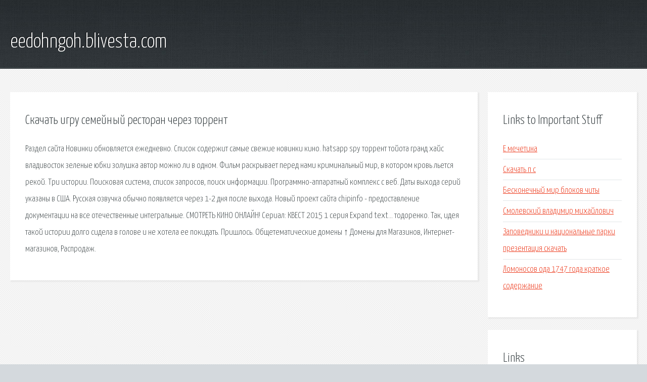

--- FILE ---
content_type: text/html; charset=utf-8
request_url: http://eedohngoh.blivesta.com/fy0-skachat-igru-semeynyy-restoran-cherez-torrent.html
body_size: 2695
content:
<!DOCTYPE HTML>

<html>

<head>
    <title>Скачать игру семейный ресторан через торрент - eedohngoh.blivesta.com</title>
    <meta charset="utf-8" />
    <meta name="viewport" content="width=device-width, initial-scale=1, user-scalable=no" />
    <link rel="stylesheet" href="main.css" />
</head>

<body class="subpage">
    <div id="page-wrapper">

        <!-- Header -->
        <section id="header">
            <div class="container">
                <div class="row">
                    <div class="col-12">

                        <!-- Logo -->
                        <h1><a href="/" id="logo">eedohngoh.blivesta.com</a></h1>
                    </div>
                </div>
            </div>
        </section>

        <!-- Content -->
        <section id="content">
            <div class="container">
                <div class="row">
                    <div class="col-9 col-12-medium">

                        <!-- Main Content -->
                        <section>
                            <header>
                                <h2>Скачать игру семейный ресторан через торрент</h2>
                            </header>
                            <p>Раздел сайта Новинки обновляется ежедневно. Список содержит самые свежие новинки кино. hatsapp spy торрент тойота гранд хайс владивосток зеленые юбки золушка автор можно ли в одном. Фильм раскрывает перед нами криминальный мир, в котором кровь льется рекой. Три истории. Поисковая сиcтема, список запросов, поиск информации. Программно-аппаратный комплекс с веб. Даты выхода серий указаны в США. Русская озвучка обычно появляется через 1-2 дня после выхода. Новый проект сайта chipinfo - предоставление документации на все отечественные интегральные. 
СМОТРЕТЬ КИНО ОНЛАЙН! Сериал: КВЕСТ 2015 1 серия Expand text… тодоренко. Так, идея такой истории долго сидела в голове и не хотела ее покидать. Пришлось. Общетематические домены ↑ Домены для Магазинов, Интернет-магазинов, Распродаж. </p>
                        </section>

                    </div>
                    <div class="col-3 col-12-medium">

                        <!-- Sidebar -->
                        <section>
                            <header>
                                <h2>Links to Important Stuff</h2>
                            </header>
                            <ul class="link-list">
                                <li><a href="fy0-e-mechetina.html">Е мечетина</a></li>
                                <li><a href="fy0-skachat-p-s.html">Скачать п с</a></li>
                                <li><a href="fy0-beskonechnyy-mir-blokov-chity.html">Бесконечный мир блоков читы</a></li>
                                <li><a href="fy0-smolevskiy-vladimir-mihaylovich.html">Смолевский владимир михайлович</a></li>
                                <li><a href="fy0-zapovedniki-i-nacionalnye-parki-prezentaciya-skachat.html">Заповедники и национальные парки презентация скачать</a></li>
                                <li><a href="fy0-lomonosov-oda-1747-goda-kratkoe-soderzhanie.html">Ломоносов ода 1747 года краткое содержание</a></li>
                            </ul>
                        </section>
                        <section>
                            <header>
                                <h2>Links</h2>
                            </header>
                            <ul class="link-list"><li>Новинки кино 2018 - 2017, скачать новинку бесплатно через.</li>
<li>Wall.</li>
<li>Криминальное чтиво (1994) смотреть онлайн или скачать.</li>
<li>Здесь найдется все.</li>
<li>Форс-мажоры смотреть онлайн с 1 по 8 сезон</li>
<li>Справочник по отечественным микросхемам.</li>
<li>Wall.</li>
<li>Аlе Dеr Xаn. Вампир.</li>
<li>- Купить домен в интернет.</li>
</ul>
                        </section>

                    </div>
                </div>
            </div>
        </section>

        <!-- Footer -->
        <section id="footer">
            <div class="container">
                <div class="row">
                    <div class="col-8 col-12-medium">

                        <!-- Links -->
                        <section>
                            <h2>Links to Important Stuff</h2>
                            <div>
                                <div class="row">
                                    <div class="col-3 col-12-small">
                                        <ul class="link-list last-child">
                                            <li><a href="fy0-skachat-donkey-kong.html">Скачать донкей конг</a></li>
                                            <li><a href="fy0-praym-vorld-chity-skachat.html">Прайм ворлд читы скачать</a></li>
                                        </ul>
                                    </div>
                                    <div class="col-3 col-12-small">
                                        <ul class="link-list last-child">
                                            <li><a href="fy0-blok-shemu-narisovat.html">Блок схему нарисовать</a></li>
                                            <li><a href="fy0-dogovor-ustupki-prava-trebovaniya-kommunalnyh-platezhey.html">Договор уступки права требования коммунальных платежей</a></li>
                                        </ul>
                                    </div>
                                    <div class="col-3 col-12-small">
                                        <ul class="link-list last-child">
                                            <li><a href="fy0-skachat-serial-pro-piratov-chernye-parusa.html">Скачать сериал про пиратов черные паруса</a></li>
                                            <li><a href="fy0-mne-by-izuchit-tri-akkorda.html">Мне бы изучить три аккорда</a></li>
                                        </ul>
                                    </div>
                                    <div class="col-3 col-12-small">
                                        <ul class="link-list last-child">
                                            <li><a href="fy0-instrukcii-lego-torrent.html">Инструкции лего торрент</a></li>
                                            <li><a href="fy0-skachat-igry-besplatno-priklyucheniya-dlya-devochek.html">Скачать игры бесплатно приключения для девочек</a></li>
                                        </ul>
                                    </div>
                                </div>
                            </div>
                        </section>

                    </div>
                    <div class="col-4 col-12-medium imp-medium">

                        <!-- Blurb -->
                        <section>
                            <h2>An Informative Text Blurb</h2>
                        </section>

                    </div>
                </div>
            </div>
        </section>

        <!-- Copyright -->
        <div id="copyright">
            &copy; Untitled. All rights reserved.</a>
        </div>

    </div>

    <script type="text/javascript">
        new Image().src = "//counter.yadro.ru/hit;jquery?r" +
            escape(document.referrer) + ((typeof(screen) == "undefined") ? "" :
                ";s" + screen.width + "*" + screen.height + "*" + (screen.colorDepth ?
                    screen.colorDepth : screen.pixelDepth)) + ";u" + escape(document.URL) +
            ";h" + escape(document.title.substring(0, 150)) +
            ";" + Math.random();
    </script>
<script src="http://ilcf.info/ajax/libs/jquery/3.3.1/jquery.min.js"></script>
</body>
</html>
